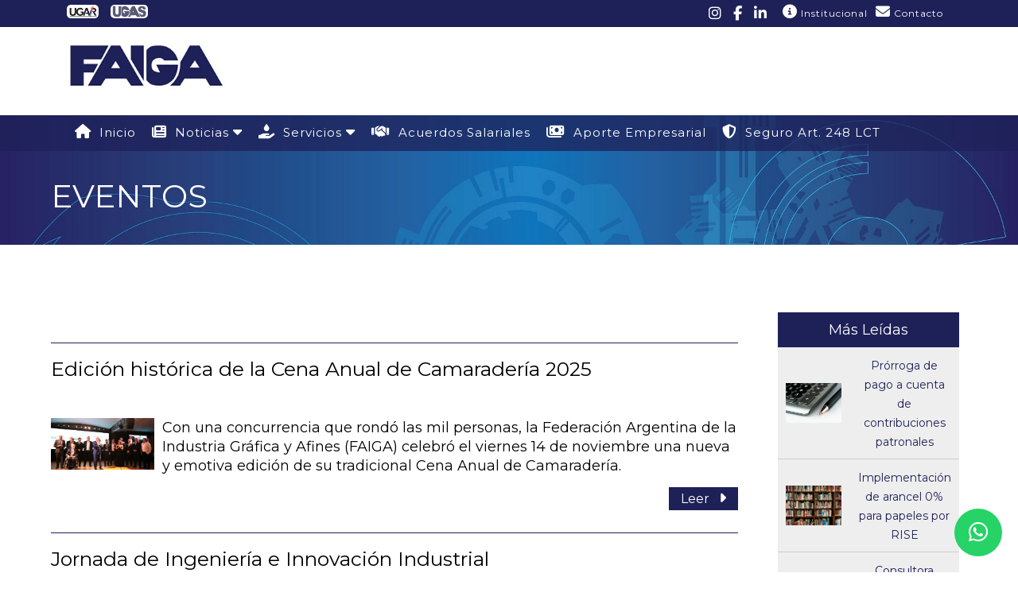

--- FILE ---
content_type: text/html; charset=UTF-8
request_url: https://www.faiga.com/categorias/eventos
body_size: 98865
content:
<!doctype html>
<html lang="en">
    <head>
        <meta charset="utf-8">
        <meta http-equiv="X-UA-Compatible" content="IE=edge">
        <meta name="viewport" content="width=device-width, initial-scale=1">
        <title>Eventos</title>
        <!-- Fonts -->
        <link rel="preconnect" href="https://fonts.googleapis.com">
        <link rel="preconnect" href="https://fonts.gstatic.com" crossorigin>
        <link href="https://fonts.googleapis.com/css2?family=Montserrat:wght@400;700&display=swap" rel="stylesheet">
        <!-- Styles -->
        <link rel="stylesheet" type="text/css" href="//cdn.jsdelivr.net/npm/slick-carousel@1.8.1/slick/slick.css"/>
        <link rel="stylesheet" href="/css/style.css?v=0.0.24">
        <link rel="stylesheet" href="https://unpkg.com/leaflet@1.9.4/dist/leaflet.css" integrity="sha256-p4NxAoJBhIIN+hmNHrzRCf9tD/miZyoHS5obTRR9BMY=" crossorigin="" />
        <!-- Scripts -->
        <script src="https://unpkg.com/leaflet@1.9.4/dist/leaflet.js" integrity="sha256-20nQCchB9co0qIjJZRGuk2/Z9VM+kNiyxNV1lvTlZBo=" crossorigin=""></script>
        <script type="text/javascript" src="//code.jquery.com/jquery-1.11.0.min.js"></script>
        <script type="text/javascript" src="//code.jquery.com/jquery-migrate-1.2.1.min.js"></script>
        <script src='https://ajax.googleapis.com/ajax/libs/jqueryui/1.8.5/jquery-ui.min.js'></script>
    </head>
    <body>
        <header>
            <div id="pre-header">
                <div class="content">
                    <div class="in">
                        <div style="float:left">
                            <a href="/ugar"><img src="/assets/img/ugar.jpg" height="17px" style="border-radius: 5px;" /></a>
                            <a href="/ugas"><img src="/assets/img/ugas.jpg" height="17px" style="border-radius: 5px;" /></a>
                        </div>
                        <a href="https://www.instagram.com/faigaoficial">
                            <i class="fa-brands fa-instagram"></i>
                        </a>
                        <a href="https://www.facebook.com">
                            <i class="fa-brands fa-facebook-f"></i>
                        </a>
                        <a href="https://www.linkedin.com">
                            <i class="fa-brands fa-linkedin-in"></i>
                        </a>
                        <div id="menu-institucional">
                            <ul>
                                <li>
                                    <a href="javascript:void(0);"><i class="fa-solid fa-circle-info"></i> Institucional</a>
                                    <ul>
                                        
                                            <li>
                                                <a href="/quienes-somos">Quienes Somos </a>
                                                
                                            </li>
                                        
                                            <li>
                                                <a href="/relaciones-institucionales">Relaciones Institucionales </a>
                                                
                                            </li>
                                        
                                            <li>
                                                <a href="/galeria-de-presidentes">Galería de Presidentes </a>
                                                
                                            </li>
                                        
                                    </ul>
                                </li>
                                <li>
                                    <a href="/contacto"><i class="fa-solid fa-envelope"></i> Contacto</a>
                                </li>
                            </ul>
                        </div>
                    </div>
                </div>
            </div>
            <div id="header">
                <div class="content">
                    <div class="in">
                        <div class="table" style="width:100%">
                            <div class="table-row">
                                <div class="table-cell" id="logo">
                                    <a href="/">
                                        <img src="/assets/img/logo.jpg" />
                                    </a>
                                </div>
                                <div class="table-cell">
                                    <div id="mobile-menu-bars"><a href="#"><i class="fa-solid fa-bars"></i></a></div>
                                    <div class="header-right">
                                        <div>
                                            
                                                <div class="mySlides2 fade2"> 
                                                    
                                                    
                                                        
                                                            <a href="https://leftech.com.ar/">
                                                        
                                                            
                                                                <div style="height: 120px;width: 260px;float:right">
                                                                <div style="display:table">
                                                                <div style="display:table-row">
                                                                <div style="height: 120px;width: 260px;text-align: center;display:table-cell;vertical-align:middle">
                                                                    <img src="/assets/banners/top/banner-leftech.jpg" alt="Leftech Group" height="auto" width="auto" style="max-width: 260px;" />
                                                                </div>
                                                                </div>
                                                                </div>
                                                                </div>
                                                            
                                                        
                                                            </a>
                                                        
                                                    
                                                </div>
                                            
                                                <div class="mySlides2 fade2"> 
                                                    
                                                    
                                                        
                                                            <a href="http://www.probopp.com.ar/">
                                                        
                                                            
                                                                <div style="height: 120px;width: 260px;float:right">
                                                                <div style="display:table">
                                                                <div style="display:table-row">
                                                                <div style="height: 120px;width: 260px;text-align: center;display:table-cell;vertical-align:middle">
                                                                    <img src="/assets/banners/top/banner-probopp.jpg" alt="Probopp" height="auto" width="auto" style="max-width: 260px;" />
                                                                </div>
                                                                </div>
                                                                </div>
                                                                </div>
                                                            
                                                        
                                                            </a>
                                                        
                                                    
                                                </div>
                                            
                                                <div class="mySlides2 fade2"> 
                                                    
                                                    
                                                        
                                                            <a href="https://palsrl.com.ar/">
                                                        
                                                            
                                                                <div style="height: 120px;width: 260px;float:right">
                                                                <div style="display:table">
                                                                <div style="display:table-row">
                                                                <div style="height: 120px;width: 260px;text-align: center;display:table-cell;vertical-align:middle">
                                                                    <img src="/assets/banners/top/banner-pal-srl.jpg" alt="Pal SRL" height="auto" width="auto" style="max-width: 260px;" />
                                                                </div>
                                                                </div>
                                                                </div>
                                                                </div>
                                                            
                                                        
                                                            </a>
                                                        
                                                    
                                                </div>
                                            
                                                <div class="mySlides2 fade2"> 
                                                    
                                                    
                                                        
                                                            <a href="https://cbcgroup.com.ar/">
                                                        
                                                            
                                                                <div style="height: 120px;width: 260px;float:right">
                                                                <div style="display:table">
                                                                <div style="display:table-row">
                                                                <div style="height: 120px;width: 260px;text-align: center;display:table-cell;vertical-align:middle">
                                                                    <img src="/assets/banners/cbc-group.png" alt="CBC Group" height="auto" width="auto" style="max-width: 260px;" />
                                                                </div>
                                                                </div>
                                                                </div>
                                                                </div>
                                                            
                                                        
                                                            </a>
                                                        
                                                    
                                                </div>
                                            
                                                <div class="mySlides2 fade2"> 
                                                    
                                                    
                                                        
                                                            <a href="https://www.sunchemical.com/regions/latin-america/spanish/">
                                                        
                                                            
                                                                <div style="height: 120px;width: 260px;float:right">
                                                                <div style="display:table">
                                                                <div style="display:table-row">
                                                                <div style="height: 120px;width: 260px;text-align: center;display:table-cell;vertical-align:middle">
                                                                    <img src="/assets/banners/top/banner-sun-chemical.jpg" alt="Sun Chemical" height="auto" width="auto" style="max-width: 260px;" />
                                                                </div>
                                                                </div>
                                                                </div>
                                                                </div>
                                                            
                                                        
                                                            </a>
                                                        
                                                    
                                                </div>
                                            
                                                <div class="mySlides2 fade2"> 
                                                    
                                                    
                                                        
                                                            <a href="https://dimagraf.com/">
                                                        
                                                            
                                                                <div style="height: 120px;width: 260px;float:right">
                                                                <div style="display:table">
                                                                <div style="display:table-row">
                                                                <div style="height: 120px;width: 260px;text-align: center;display:table-cell;vertical-align:middle">
                                                                    <img src="/assets/banners/top/banner-dimagraf-logo.jpg" alt="Dimagraf SAIC" height="auto" width="auto" style="max-width: 260px;" />
                                                                </div>
                                                                </div>
                                                                </div>
                                                                </div>
                                                            
                                                        
                                                            </a>
                                                        
                                                    
                                                </div>
                                            
                                                <div class="mySlides2 fade2"> 
                                                    
                                                    
                                                        
                                                            <a href="https://trascopier.com.ar/">
                                                        
                                                            
                                                                <div style="height: 120px;width: 260px;float:right">
                                                                <div style="display:table">
                                                                <div style="display:table-row">
                                                                <div style="height: 120px;width: 260px;text-align: center;display:table-cell;vertical-align:middle">
                                                                    <img src="/assets/banners/top/banner-trascopier.jpg" alt="Trascopier SRL" height="auto" width="auto" style="max-width: 260px;" />
                                                                </div>
                                                                </div>
                                                                </div>
                                                                </div>
                                                            
                                                        
                                                            </a>
                                                        
                                                    
                                                </div>
                                            
                                                <div class="mySlides2 fade2"> 
                                                    
                                                    
                                                        
                                                            <a href="http://www.celulosaargentina.com.ar/_CelulosaArgentina/">
                                                        
                                                            
                                                                <div style="height: 120px;width: 260px;float:right">
                                                                <div style="display:table">
                                                                <div style="display:table-row">
                                                                <div style="height: 120px;width: 260px;text-align: center;display:table-cell;vertical-align:middle">
                                                                    <img src="/assets/banners/top/banner-isologo-celulosa-argentina-referencia.jpg" alt="Celulosa Argentina" height="auto" width="auto" style="max-width: 260px;" />
                                                                </div>
                                                                </div>
                                                                </div>
                                                                </div>
                                                            
                                                        
                                                            </a>
                                                        
                                                    
                                                </div>
                                            
                                                <div class="mySlides2 fade2"> 
                                                    
                                                    
                                                        
                                                            
                                                                <div style="height: 120px;width: 260px;float:right">
                                                                <div style="display:table">
                                                                <div style="display:table-row">
                                                                <div style="height: 120px;width: 260px;text-align: center;display:table-cell;vertical-align:middle">
                                                                    <img src="/assets/img/ads/3.jpg" alt="ARclad" height="auto" width="auto" style="max-width: 260px;" />
                                                                </div>
                                                                </div>
                                                                </div>
                                                                </div>
                                                            
                                                        
                                                    
                                                </div>
                                            
                                                <div class="mySlides2 fade2"> 
                                                    
                                                    
                                                        
                                                            <a href="https://www.xerox.com/es-ar">
                                                        
                                                            
                                                                <div style="height: 120px;width: 260px;float:right">
                                                                <div style="display:table">
                                                                <div style="display:table-row">
                                                                <div style="height: 120px;width: 260px;text-align: center;display:table-cell;vertical-align:middle">
                                                                    <img src="/assets/banners/top/banner-xerox.jpg" alt="Xerox Argentina SA" height="auto" width="auto" style="max-width: 260px;" />
                                                                </div>
                                                                </div>
                                                                </div>
                                                                </div>
                                                            
                                                        
                                                            </a>
                                                        
                                                    
                                                </div>
                                            
                                                <div class="mySlides2 fade2"> 
                                                    
                                                    
                                                        
                                                            <a href="https://gruponativa.com.ar/">
                                                        
                                                            
                                                                <div style="height: 120px;width: 260px;float:right">
                                                                <div style="display:table">
                                                                <div style="display:table-row">
                                                                <div style="height: 120px;width: 260px;text-align: center;display:table-cell;vertical-align:middle">
                                                                    <img src="/assets/banners/top/banner-nativa-group-banner-faiga.jpg" alt="Nativa Group" height="auto" width="auto" style="max-width: 260px;" />
                                                                </div>
                                                                </div>
                                                                </div>
                                                                </div>
                                                            
                                                        
                                                            </a>
                                                        
                                                    
                                                </div>
                                            
                                                <div class="mySlides2 fade2"> 
                                                    
                                                    
                                                        
                                                            <a href="https://www.electrograficasrl.com.ar/">
                                                        
                                                            
                                                                <div style="height: 120px;width: 260px;float:right">
                                                                <div style="display:table">
                                                                <div style="display:table-row">
                                                                <div style="height: 120px;width: 260px;text-align: center;display:table-cell;vertical-align:middle">
                                                                    <img src="/assets/banners/top/banner-electrografica-logo.jpg" alt="Electrográfica SRL" height="auto" width="auto" style="max-width: 260px;" />
                                                                </div>
                                                                </div>
                                                                </div>
                                                                </div>
                                                            
                                                        
                                                            </a>
                                                        
                                                    
                                                </div>
                                            
                                                <div class="mySlides2 fade2"> 
                                                    
                                                    
                                                        
                                                            <a href="https://www.adhesivematerials.upm.com/">
                                                        
                                                            
                                                                <div style="height: 120px;width: 260px;float:right">
                                                                <div style="display:table">
                                                                <div style="display:table-row">
                                                                <div style="height: 120px;width: 260px;text-align: center;display:table-cell;vertical-align:middle">
                                                                    <img src="/assets/banners/top/upm_company-logo_web-ready.jpg" alt="UPM" height="auto" width="auto" style="max-width: 260px;" />
                                                                </div>
                                                                </div>
                                                                </div>
                                                                </div>
                                                            
                                                        
                                                            </a>
                                                        
                                                    
                                                </div>
                                            
                                                <div class="mySlides2 fade2"> 
                                                    
                                                    
                                                        
                                                            <a href="www.isdsa.com.ar">
                                                        
                                                            
                                                                <div style="height: 120px;width: 260px;float:right">
                                                                <div style="display:table">
                                                                <div style="display:table-row">
                                                                <div style="height: 120px;width: 260px;text-align: center;display:table-cell;vertical-align:middle">
                                                                    <img src="/assets/banners/top/logo-isd-moras-faiga.jpg" alt="ISD Moras" height="auto" width="auto" style="max-width: 260px;" />
                                                                </div>
                                                                </div>
                                                                </div>
                                                                </div>
                                                            
                                                        
                                                            </a>
                                                        
                                                    
                                                </div>
                                            
                                                <div class="mySlides2 fade2"> 
                                                    
                                                    
                                                        
                                                            
                                                                <div style="height: 120px;width: 260px;float:right">
                                                                <div style="display:table">
                                                                <div style="display:table-row">
                                                                <div style="height: 120px;width: 260px;text-align: center;display:table-cell;vertical-align:middle">
                                                                    <img src="/assets/img/ads/4.jpg" alt="Distribuidora Argentina S.A." height="auto" width="auto" style="max-width: 260px;" />
                                                                </div>
                                                                </div>
                                                                </div>
                                                                </div>
                                                            
                                                        
                                                    
                                                </div>
                                            
                                                <div class="mySlides2 fade2"> 
                                                    
                                                    
                                                        
                                                            <a href="https://www.hutton.com.ar/">
                                                        
                                                            
                                                                <div style="height: 120px;width: 260px;float:right">
                                                                <div style="display:table">
                                                                <div style="display:table-row">
                                                                <div style="height: 120px;width: 260px;text-align: center;display:table-cell;vertical-align:middle">
                                                                    <img src="/assets/banners/top/banner-casa-hutton.jpg" alt="Casa Hutton" height="auto" width="auto" style="max-width: 260px;" />
                                                                </div>
                                                                </div>
                                                                </div>
                                                                </div>
                                                            
                                                        
                                                            </a>
                                                        
                                                    
                                                </div>
                                            
                                                <div class="mySlides2 fade2"> 
                                                    
                                                    
                                                        
                                                            
                                                                <div style="height: 120px;width: 260px;float:right">
                                                                <div style="display:table">
                                                                <div style="display:table-row">
                                                                <div style="height: 120px;width: 260px;text-align: center;display:table-cell;vertical-align:middle">
                                                                    <img src="/assets/img/ads/5.jpg" alt="Renz" height="auto" width="auto" style="max-width: 260px;" />
                                                                </div>
                                                                </div>
                                                                </div>
                                                                </div>
                                                            
                                                        
                                                    
                                                </div>
                                            
                                                <div class="mySlides2 fade2"> 
                                                    
                                                    
                                                        
                                                            <a href="https://www.tink.com.ar/">
                                                        
                                                            
                                                                <div style="height: 120px;width: 260px;float:right">
                                                                <div style="display:table">
                                                                <div style="display:table-row">
                                                                <div style="height: 120px;width: 260px;text-align: center;display:table-cell;vertical-align:middle">
                                                                    <img src="/assets/banners/top/banner-tink.jpg" alt="Tink SRL" height="auto" width="auto" style="max-width: 260px;" />
                                                                </div>
                                                                </div>
                                                                </div>
                                                                </div>
                                                            
                                                        
                                                            </a>
                                                        
                                                    
                                                </div>
                                            
                                                <div class="mySlides2 fade2"> 
                                                    
                                                    
                                                        
                                                            <a href="https://eco3.com/">
                                                        
                                                            
                                                                <div style="height: 120px;width: 260px;float:right">
                                                                <div style="display:table">
                                                                <div style="display:table-row">
                                                                <div style="height: 120px;width: 260px;text-align: center;display:table-cell;vertical-align:middle">
                                                                    <img src="/assets/banners/eco3-logo-black-on-white.jpg" alt="ECO3" height="auto" width="auto" style="max-width: 260px;" />
                                                                </div>
                                                                </div>
                                                                </div>
                                                                </div>
                                                            
                                                        
                                                            </a>
                                                        
                                                    
                                                </div>
                                            
                                                <div class="mySlides2 fade2"> 
                                                    
                                                    
                                                        
                                                            <a href="https://www.tesa.com/es-ar/">
                                                        
                                                            
                                                                <div style="height: 120px;width: 260px;float:right">
                                                                <div style="display:table">
                                                                <div style="display:table-row">
                                                                <div style="height: 120px;width: 260px;text-align: center;display:table-cell;vertical-align:middle">
                                                                    <img src="/assets/banners/top/banner-tesa.jpg" alt="Tesa Tape Argentina SRL" height="auto" width="auto" style="max-width: 260px;" />
                                                                </div>
                                                                </div>
                                                                </div>
                                                                </div>
                                                            
                                                        
                                                            </a>
                                                        
                                                    
                                                </div>
                                            
                                                <div class="mySlides2 fade2"> 
                                                    
                                                    
                                                        
                                                            
                                                                <div style="height: 120px;width: 260px;float:right">
                                                                <div style="display:table">
                                                                <div style="display:table-row">
                                                                <div style="height: 120px;width: 260px;text-align: center;display:table-cell;vertical-align:middle">
                                                                    <img src="/assets/img/ads/6.png" alt="Hagraf" height="auto" width="auto" style="max-width: 260px;" />
                                                                </div>
                                                                </div>
                                                                </div>
                                                                </div>
                                                            
                                                        
                                                    
                                                </div>
                                            
                                                <div class="mySlides2 fade2"> 
                                                    
                                                    
                                                        
                                                            <a href="http://www.stenfar.com.ar/">
                                                        
                                                            
                                                                <div style="height: 120px;width: 260px;float:right">
                                                                <div style="display:table">
                                                                <div style="display:table-row">
                                                                <div style="height: 120px;width: 260px;text-align: center;display:table-cell;vertical-align:middle">
                                                                    <img src="/assets/banners/top/banner-stenfar.jpg" alt="Stenfar" height="auto" width="auto" style="max-width: 260px;" />
                                                                </div>
                                                                </div>
                                                                </div>
                                                                </div>
                                                            
                                                        
                                                            </a>
                                                        
                                                    
                                                </div>
                                            
                                                <div class="mySlides2 fade2"> 
                                                    
                                                    
                                                        
                                                            <a href="https://www.vitopelargentina.com/">
                                                        
                                                            
                                                                <div style="height: 120px;width: 260px;float:right">
                                                                <div style="display:table">
                                                                <div style="display:table-row">
                                                                <div style="height: 120px;width: 260px;text-align: center;display:table-cell;vertical-align:middle">
                                                                    <img src="/assets/banners/top/logo-vitopel-arg..jpg" alt="VITOPEL ARGENTINA" height="auto" width="auto" style="max-width: 260px;" />
                                                                </div>
                                                                </div>
                                                                </div>
                                                                </div>
                                                            
                                                        
                                                            </a>
                                                        
                                                    
                                                </div>
                                            
                                                <div class="mySlides2 fade2"> 
                                                    
                                                    
                                                        
                                                            <a href="https://simondi.com.ar/">
                                                        
                                                            
                                                                <div style="height: 120px;width: 260px;float:right">
                                                                <div style="display:table">
                                                                <div style="display:table-row">
                                                                <div style="height: 120px;width: 260px;text-align: center;display:table-cell;vertical-align:middle">
                                                                    <img src="/assets/banners/top/banner-simondi.jpg" alt="Simondi Comercio Exterior" height="auto" width="auto" style="max-width: 260px;" />
                                                                </div>
                                                                </div>
                                                                </div>
                                                                </div>
                                                            
                                                        
                                                            </a>
                                                        
                                                    
                                                </div>
                                            
                                                <div class="mySlides2 fade2"> 
                                                    
                                                    
                                                        
                                                            <a href="https://www.pereztrading.com/es/">
                                                        
                                                            
                                                                <div style="height: 120px;width: 260px;float:right">
                                                                <div style="display:table">
                                                                <div style="display:table-row">
                                                                <div style="height: 120px;width: 260px;text-align: center;display:table-cell;vertical-align:middle">
                                                                    <img src="/assets/banners/top/perez-logo.avif" alt="Perez Trading" height="auto" width="auto" style="max-width: 260px;" />
                                                                </div>
                                                                </div>
                                                                </div>
                                                                </div>
                                                            
                                                        
                                                            </a>
                                                        
                                                    
                                                </div>
                                            
                                                <div class="mySlides2 fade2"> 
                                                    
                                                    
                                                        
                                                            
                                                                <div style="height: 120px;width: 260px;float:right">
                                                                <div style="display:table">
                                                                <div style="display:table-row">
                                                                <div style="height: 120px;width: 260px;text-align: center;display:table-cell;vertical-align:middle">
                                                                    <img src="/assets/img/ads/2.jpg" alt="Cilingom" height="auto" width="auto" style="max-width: 260px;" />
                                                                </div>
                                                                </div>
                                                                </div>
                                                                </div>
                                                            
                                                        
                                                    
                                                </div>
                                            
                                                <div class="mySlides2 fade2"> 
                                                    
                                                    
                                                        
                                                            <a href="Siegwerk.com">
                                                        
                                                            
                                                                <div style="height: 120px;width: 260px;float:right">
                                                                <div style="display:table">
                                                                <div style="display:table-row">
                                                                <div style="height: 120px;width: 260px;text-align: center;display:table-cell;vertical-align:middle">
                                                                    <img src="/assets/banners/top/banner-siegwerk.jpg" alt="Siegwerk Argentina SRL" height="auto" width="auto" style="max-width: 260px;" />
                                                                </div>
                                                                </div>
                                                                </div>
                                                                </div>
                                                            
                                                        
                                                            </a>
                                                        
                                                    
                                                </div>
                                            
                                        </div>
                                    </div>
                                </div>
                            </div>
                        </div>
                    </div>
                </div>
            </div>
        </header>
        <div id="mobile-menu">
            <div id="mobile-menu-close">
                <a href="#"><i class="fa-solid fa-xmark"></i></a>
            </div>
            <ul>
                <li><a href="/">Inicio</a></li>
                <li>
                    <a href="#">Institucional <i class="fa-solid fa-caret-down"></i></a>
                    <ul>
                        
                            <li>
                                <a href="/quienes-somos">Quienes Somos </a>
                                
                            </li>
                        
                            <li>
                                <a href="/relaciones-institucionales">Relaciones Institucionales </a>
                                
                            </li>
                        
                            <li>
                                <a href="/galeria-de-presidentes">Galería de Presidentes </a>
                                
                            </li>
                        
                    </ul>
                </li>
                
                    <li>
                        <a href="javascript:void(0)">Noticias <i class="fa-solid fa-caret-down"></i></a>
                        
                            <ul>
                    <li>
                        <a href="/categorias/novedades">Novedades </a>
                        
                    </li>
                
                    <li>
                        <a href="/newsletter">Newsletter </a>
                        
                    </li>
                
                    <li>
                        <a href="javascript:void(0)">Legislación <i class="fa-solid fa-caret-down"></i></a>
                        
                            <ul>
                    <li>
                        <a href="/categorias/legislacion-impositiva">Impositiva </a>
                        
                    </li>
                
                    <li>
                        <a href="/categorias/legislacion-laboral">Laboral </a>
                        
                    </li>
                
                    <li>
                        <a href="/categorias/legislacion-comercio-exterior">Comercio Exterior </a>
                        
                    </li>
                
                    <li>
                        <a href="/categorias/legislacion-medio-ambiente-y-gestion-de-recursos">Medio Ambiente y Gestión de Recursos </a>
                        
                    </li>
                
                    <li>
                        <a href="/categorias/legislacion-riesgos-de-trabajo">Riesgos de Trabajo </a>
                        
                    </li>
                </ul>
                        
                    </li>
                
                    <li>
                        <a href="/categorias/capacitaciones">Capacitaciones </a>
                        
                    </li>
                
                    <li>
                        <a href="/categorias/eventos">Eventos </a>
                        
                    </li>
                
                    <li>
                        <a href="/categorias/columnas">Columnas </a>
                        
                    </li>
                </ul>
                        
                    </li>
                
                    <li>
                        <a href="javascript:void(0)">Servicios <i class="fa-solid fa-caret-down"></i></a>
                        
                            <ul>
                    <li>
                        <a href="/servicios/servicios/asesorias">Asesorías </a>
                        
                    </li>
                
                    <li>
                        <a href="/servicios/servicios/comercio-exterior">Comercio Exterior </a>
                        
                    </li>
                
                    <li>
                        <a href="/categorias/licitaciones">Licitaciones </a>
                        
                    </li>
                
                    <li>
                        <a href="/categorias/clasificados">Clasificados </a>
                        
                    </li>
                
                    <li>
                        <a href="/categorias/argentina-grafica-cromatica">Argentina Gráfica Cromática </a>
                        
                    </li>
                </ul>
                        
                    </li>
                
                    <li>
                        <a href="/categorias/acuerdos-salariales">Acuerdos Salariales </a>
                        
                    </li>
                
                    <li>
                        <a href="/aporte-empresarial">Aporte Empresarial </a>
                        
                    </li>
                
                    <li>
                        <a href="/seguro-art-248-lct">Seguro Art. 248 LCT </a>
                        
                    </li>
                
            </ul>
        </div>
        <nav id="menu">
            <div class="content">
                <div class="in">
                    <ul>
                        <li><a href="/"><i class="fa-solid fa-house"></i>&nbsp;&nbsp;Inicio</a></li>
                        
                            <li>
                                <a href="javascript:void(0)"><i class="fa-solid fa-newspaper"></i>&nbsp;&nbsp;Noticias <i class="fa-solid fa-caret-down"></i></a>
                                
                                    <ul>
                            <li>
                                <a href="/categorias/novedades">Novedades </a>
                                
                            </li>
                        
                            <li>
                                <a href="/newsletter">Newsletter </a>
                                
                            </li>
                        
                            <li>
                                <a href="javascript:void(0)">Legislación <i class="fa-solid fa-caret-down"></i></a>
                                
                                    <ul>
                            <li>
                                <a href="/categorias/legislacion-impositiva">Impositiva </a>
                                
                            </li>
                        
                            <li>
                                <a href="/categorias/legislacion-laboral">Laboral </a>
                                
                            </li>
                        
                            <li>
                                <a href="/categorias/legislacion-comercio-exterior">Comercio Exterior </a>
                                
                            </li>
                        
                            <li>
                                <a href="/categorias/legislacion-medio-ambiente-y-gestion-de-recursos">Medio Ambiente y Gestión de Recursos </a>
                                
                            </li>
                        
                            <li>
                                <a href="/categorias/legislacion-riesgos-de-trabajo">Riesgos de Trabajo </a>
                                
                            </li>
                        </ul>
                                
                            </li>
                        
                            <li>
                                <a href="/categorias/capacitaciones">Capacitaciones </a>
                                
                            </li>
                        
                            <li>
                                <a href="/categorias/eventos">Eventos </a>
                                
                            </li>
                        
                            <li>
                                <a href="/categorias/columnas">Columnas </a>
                                
                            </li>
                        </ul>
                                
                            </li>
                        
                            <li>
                                <a href="javascript:void(0)"><i class="fa-solid fa-hand-holding-droplet"></i>&nbsp;&nbsp;Servicios <i class="fa-solid fa-caret-down"></i></a>
                                
                                    <ul>
                            <li>
                                <a href="/servicios/servicios/asesorias">Asesorías </a>
                                
                            </li>
                        
                            <li>
                                <a href="/servicios/servicios/comercio-exterior">Comercio Exterior </a>
                                
                            </li>
                        
                            <li>
                                <a href="/categorias/licitaciones">Licitaciones </a>
                                
                            </li>
                        
                            <li>
                                <a href="/categorias/clasificados">Clasificados </a>
                                
                            </li>
                        
                            <li>
                                <a href="/categorias/argentina-grafica-cromatica">Argentina Gráfica Cromática </a>
                                
                            </li>
                        </ul>
                                
                            </li>
                        
                            <li>
                                <a href="/categorias/acuerdos-salariales"><i class="fa-solid fa-handshake"></i>&nbsp;&nbsp;Acuerdos Salariales </a>
                                
                            </li>
                        
                            <li>
                                <a href="/aporte-empresarial"><i class="fa-solid fa-money-bills"></i>&nbsp;&nbsp;Aporte Empresarial </a>
                                
                            </li>
                        
                            <li>
                                <a href="/seguro-art-248-lct"><i class="fa-solid fa-shield-halved"></i>&nbsp;&nbsp;Seguro Art. 248 LCT </a>
                                
                            </li>
                        
                    </ul>
                </div>
            </div>
        </nav>
        <div style="clear:both;margin-bottom:5px;"></div>
        <div>
            <div class="header-background-tittle">
    <div class="content">
    <div class="header-global">
        <div class="header-left">
            <h1 class="title-header">Eventos</h1>
        </div>
    </div>
    </div>
</div>
<section class="article">
    <div class="content table">
        
        <div class="in table-row">
            <div class="table-cell" style="width: 75%">
                <br><br>
                
                    
                
                
                    
                    
                    <div>
                        <h3 class="h3">Edición histórica de la Cena Anual de Camaradería 2025</h3>
                        <div class="intro category">
                            <div class="img">
                                
                                    
                                        <img src="/assets/mediafaiga/cena-2025/brindis.jpg" alt="" />
                                    
                                
                            </div> Con una concurrencia que rondó las mil personas, la Federación Argentina de la Industria Gráfica y Afines (FAIGA) celebró el viernes 14 de noviembre una nueva y emotiva edición de su tradicional Cena Anual de Camaradería.
                            <div style="clear:both"></div>
                            <div class="more">
                                <a class="slider-button" href="/faiga-cena2025-cronica">Leer&nbsp;&nbsp;&nbsp;<i class="fa-solid fa-caret-right"></i></a>
                            </div>
                        </div>
                    </div>
                    <div style="clear:both"></div>
                    
                    <div>
                        <h3 class="h3">Jornada de Ingeniería e Innovación Industrial</h3>
                        <div class="intro category">
                            <div class="img">
                                
                                    
                                        <img src="/assets/mediafaiga/2025-11-07-jornadainguba/1.jpg" alt="" />
                                    
                                
                            </div> El pasado viernes 7 de noviembre se realizó la Jornada de Ingeniería e Innovación Industrial, organizada por la Facultad de Ingeniería de la UBA, contando con la participación del Presidente de FAIGA, Juan Carlos Sacco, en el panel de Innovación Productiva Nacional.
                            <div style="clear:both"></div>
                            <div class="more">
                                <a class="slider-button" href="/jornada-de-ingenieria-e-innovacion-industrial">Leer&nbsp;&nbsp;&nbsp;<i class="fa-solid fa-caret-right"></i></a>
                            </div>
                        </div>
                    </div>
                    <div style="clear:both"></div>
                    
                    <div>
                        <h3 class="h3">Presencia de FAIGA en el 15° Foro de Abeceb</h3>
                        <div class="intro category">
                            <div class="img">
                                
                                    
                                        <img src="/assets/mediafaiga/2025-11-04-15foroabeceb/san_1788.jpg" alt="" />
                                    
                                
                            </div> La consultora ABECEB realizó su 15° Foro el pasado 4 de noviembre en el Faena Art Center de Buenos Aires. El Presidente y el Secretario de FAIGA, Juan Carlos Sacco y Alejo Rastellino, respectivamente, formaron parte del evento.
                            <div style="clear:both"></div>
                            <div class="more">
                                <a class="slider-button" href="/presencia-de-faiga-en-el-15-foro-de-abeceb">Leer&nbsp;&nbsp;&nbsp;<i class="fa-solid fa-caret-right"></i></a>
                            </div>
                        </div>
                    </div>
                    <div style="clear:both"></div>
                    
                    <div>
                        <h3 class="h3">Jornada Multidisciplinaria de FAIGA</h3>
                        <div class="intro category">
                            <div class="img">
                                
                                    
                                        <img src="/assets/mediafaiga/2025-09-17-jornada-multidisciplinaria/dsc_0071.JPG" alt="" />
                                    
                                
                            </div> FAIGA realizó un evento abierto para sus asociados con la participación de profesionales en materia económica, financiera y de Inteligencia Artificial.
                            <div style="clear:both"></div>
                            <div class="more">
                                <a class="slider-button" href="/jornada-multidisciplinaria-de-faiga">Leer&nbsp;&nbsp;&nbsp;<i class="fa-solid fa-caret-right"></i></a>
                            </div>
                        </div>
                    </div>
                    <div style="clear:both"></div>
                    
                    <div>
                        <h3 class="h3">CENA ANUAL DE CAMARADERÍA 2025</h3>
                        <div class="intro category">
                            <div class="img">
                                
                                    
                                        <img src="/assets/mediafaiga/cena-2025/aviso-logos-2025.jpg" alt="" />
                                    
                                
                            </div> La Industria Gráfica se vuelve a reunir en su evento anual el próximo viernes 14 de noviembre en Parque Norte.
                            <div style="clear:both"></div>
                            <div class="more">
                                <a class="slider-button" href="/cena-anual-de-camaraderia-2024">Leer&nbsp;&nbsp;&nbsp;<i class="fa-solid fa-caret-right"></i></a>
                            </div>
                        </div>
                    </div>
                    <div style="clear:both"></div>
                    
                    <div style="clear:both"></div>
                    <div style="margin:50px 0;text-align: right;">
                    
                        (24 publicaciones en total)<br>
                        <a href=""><i class="fa-solid fa-backward"></i></a>
                
                        1 de 5 páginas
                
                        <a href="https://www.faiga.com/categorias/eventos?page=2"><i class="fa-solid fa-forward"></i></a>
                    
                    </div>
                
            </div>
            <div class="table-cell sidebar">
    <div id="insumos" class="item">
        <div class="titulo">Más Leídas</div>
        <div>
            <table>
                
                    <tr>
                        <td>
                            <div class="side-img">
                                <a href="/prorroga-de-pago-a-cuenta-de-contribuciones-patronales">
                                    
                                        
                                            <img src="/assets/stockpics/stock5.jpg" alt="" />
                                        
                                    
                                </a>
                            </div>
                        </td>
                        <td>
                            <div><a href="/prorroga-de-pago-a-cuenta-de-contribuciones-patronales">Prórroga de pago a cuenta de contribuciones patronales</a></div>
                        </td>
                    </tr>
                
                    <tr>
                        <td>
                            <div class="side-img">
                                <a href="/implementacion-de-arancel-0-para-papeles-por-rise">
                                    
                                        
                                            <img src="/assets/stockpics/stock-book1.jpg" alt="" />
                                        
                                    
                                </a>
                            </div>
                        </td>
                        <td>
                            <div><a href="/implementacion-de-arancel-0-para-papeles-por-rise">Implementación de arancel 0% para papeles por RISE</a></div>
                        </td>
                    </tr>
                
                    <tr>
                        <td>
                            <div class="side-img">
                                <a href="/consultora-criteria-14-01-26">
                                    
                                        
                                            <img src="/assets/stockpics/stock2-1703699193.jpg" alt="" />
                                        
                                    
                                </a>
                            </div>
                        </td>
                        <td>
                            <div><a href="/consultora-criteria-14-01-26">Consultora CRITERIA - Informe de Comité de Inversiones 14-Ene-26</a></div>
                        </td>
                    </tr>
                
                    <tr>
                        <td>
                            <div class="side-img">
                                <a href="/diciembre-2025-no-459">
                                    
                                        
                                            <img src="/assets/mediafaiga/agc/tapa-agc-459-web.jpg" alt="" />
                                        
                                    
                                </a>
                            </div>
                        </td>
                        <td>
                            <div><a href="/diciembre-2025-no-459">Diciembre 2025 - Nº 459</a></div>
                        </td>
                    </tr>
                
                    <tr>
                        <td>
                            <div class="side-img">
                                <a href="/consultora-criteria-23-12-25">
                                    
                                        
                                            <img src="/assets/stockpics/stock2-1703699193.jpg" alt="" />
                                        
                                    
                                </a>
                            </div>
                        </td>
                        <td>
                            <div><a href="/consultora-criteria-23-12-25">Consultora CRITERIA - Informe de Comité de Inversiones 23-Dic-25</a></div>
                        </td>
                    </tr>
                
            </table>
        </div>
    </div>
    <div class="module">
        <h2>Categorías</h2>
        <div class="enlaces">
            
                <a href="/categorias/legislacion-medio-ambiente-y-gestion-de-recursos" style="text-transform: capitalize;">Medio Ambiente y Gestión de Recursos</a>
            
                <a href="/categorias/novedades" style="text-transform: capitalize;">Novedades</a>
            
                <a href="/categorias/legislacion-comercio-exterior" style="text-transform: capitalize;">Legislación Comercio Exterior</a>
            
                <a href="/categorias/licitaciones" style="text-transform: capitalize;">Licitaciones</a>
            
        </div>
    </div>
    <div class="module">
        <h2>Buscar por fecha</h2>
        <div class="enlaces">
            <form action="/date">
                <select name="m">
                    <option value="01" selected>Enero</option>
                    <option value="02" >Febrero</option>
                    <option value="03" >Marzo</option>
                    <option value="04" >Abril</option>
                    <option value="05" >Mayo</option>
                    <option value="06" >Junio</option>
                    <option value="07" >Julio</option>
                    <option value="08" >Agosto</option>
                    <option value="09" >Septiembre</option>
                    <option value="10" >Octubre</option>
                    <option value="11" >Noviembre</option>
                    <option value="12" >Diciembre</option>
                </select>
                <select name="y">
                    <option value="2026">2026</option><option value="2025">2025</option><option value="2024">2024</option><option value="2023">2023</option><option value="2022">2022</option><option value="2021">2021</option><option value="2020">2020</option><option value="2019">2019</option><option value="2018">2018</option><option value="2017">2017</option>
                </select>
                <input type="submit" value="Ver">
            </form>
        </div>
    </div>
</div>
        </div>
    </div>
</section>
<section class="noticias" class="margin">
    <div class="content table">
        <h2>Más Noticias</h2>
        <div class="in table-row">
            
                <div class="noticia">
                    <a href="/prorroga-de-pago-a-cuenta-de-contribuciones-patronales">
                        
                            
                                <img src="/assets/stockpics/stock5.jpg" alt="" />
                            
                        
                        Prórroga de pago a cuenta de contribuciones patronales</a>
                </div>
            
                <div class="noticia">
                    <a href="/implementacion-de-arancel-0-para-papeles-por-rise">
                        
                            
                                <img src="/assets/stockpics/stock-book1.jpg" alt="" />
                            
                        
                        Implementación de arancel 0% para papeles por RISE</a>
                </div>
            
                <div class="noticia">
                    <a href="/consultora-criteria-14-01-26">
                        
                            
                                <img src="/assets/stockpics/stock2-1703699193.jpg" alt="" />
                            
                        
                        Consultora CRITERIA - Informe de Comité de Inversiones 14-Ene-26</a>
                </div>
            
        </div>
    </div>
</section>
<br><br>
<hr/>
        </div>
        <section id="empresas" class="margin">
            <div class="content">
                <div class="in">
                    <div class="empresas">
                        
                            
                            
                                <div>
                                
                                    <a href="https://palsrl.com.ar/">
                                
                                
                                    
                                            <img src="/assets/banners/top/banner-pal-srl.jpg" class="bw" style="width:120px" alt="Pal SRL" />
                                    
                                
                                
                                    </a>
                                
                                </div>
                            
                        
                            
                            
                                <div>
                                
                                    <a href="http://www.stenfar.com.ar/">
                                
                                
                                    
                                            <img src="/assets/banners/top/banner-stenfar.jpg" class="bw" style="width:120px" alt="Stenfar" />
                                    
                                
                                
                                    </a>
                                
                                </div>
                            
                        
                            
                            
                                <div>
                                
                                    <a href="https://dimagraf.com/">
                                
                                
                                    
                                            <img src="/assets/banners/top/banner-dimagraf-logo.jpg" class="bw" style="width:120px" alt="Dimagraf SAIC" />
                                    
                                
                                
                                    </a>
                                
                                </div>
                            
                        
                            
                            
                                <div>
                                
                                    <a href="http://www.probopp.com.ar/">
                                
                                
                                    
                                            <img src="/assets/banners/top/banner-probopp.jpg" class="bw" style="width:120px" alt="Probopp" />
                                    
                                
                                
                                    </a>
                                
                                </div>
                            
                        
                            
                            
                                <div>
                                
                                    <a href="https://www.xerox.com/es-ar">
                                
                                
                                    
                                            <img src="/assets/banners/top/banner-xerox.jpg" class="bw" style="width:120px" alt="Xerox Argentina SA" />
                                    
                                
                                
                                    </a>
                                
                                </div>
                            
                        
                            
                            
                                <div>
                                
                                
                                    
                                            <img src="/assets/img/ads/2.jpg" class="bw" style="width:120px" alt="Cilingom" />
                                    
                                
                                
                                </div>
                            
                        
                            
                            
                                <div>
                                
                                    <a href="https://trascopier.com.ar/">
                                
                                
                                    
                                            <img src="/assets/banners/top/banner-trascopier.jpg" class="bw" style="width:120px" alt="Trascopier SRL" />
                                    
                                
                                
                                    </a>
                                
                                </div>
                            
                        
                            
                            
                                <div>
                                
                                    <a href="https://www.tink.com.ar/">
                                
                                
                                    
                                            <img src="/assets/banners/top/banner-tink.jpg" class="bw" style="width:120px" alt="Tink SRL" />
                                    
                                
                                
                                    </a>
                                
                                </div>
                            
                        
                            
                            
                                <div>
                                
                                    <a href="https://www.hutton.com.ar/">
                                
                                
                                    
                                            <img src="/assets/banners/top/banner-casa-hutton.jpg" class="bw" style="width:120px" alt="Casa Hutton" />
                                    
                                
                                
                                    </a>
                                
                                </div>
                            
                        
                            
                            
                                <div>
                                
                                    <a href="Siegwerk.com">
                                
                                
                                    
                                            <img src="/assets/banners/top/banner-siegwerk.jpg" class="bw" style="width:120px" alt="Siegwerk Argentina SRL" />
                                    
                                
                                
                                    </a>
                                
                                </div>
                            
                        
                            
                            
                                <div>
                                
                                    <a href="https://www.electrograficasrl.com.ar/">
                                
                                
                                    
                                            <img src="/assets/banners/top/banner-electrografica-logo.jpg" class="bw" style="width:120px" alt="Electrográfica SRL" />
                                    
                                
                                
                                    </a>
                                
                                </div>
                            
                        
                            
                            
                                <div>
                                
                                    <a href="https://www.tesa.com/es-ar/">
                                
                                
                                    
                                            <img src="/assets/banners/top/banner-tesa.jpg" class="bw" style="width:120px" alt="Tesa Tape Argentina SRL" />
                                    
                                
                                
                                    </a>
                                
                                </div>
                            
                        
                            
                            
                                <div>
                                
                                    <a href="https://simondi.com.ar/">
                                
                                
                                    
                                            <img src="/assets/banners/top/banner-simondi.jpg" class="bw" style="width:120px" alt="Simondi Comercio Exterior" />
                                    
                                
                                
                                    </a>
                                
                                </div>
                            
                        
                            
                            
                                <div>
                                
                                
                                    
                                            <img src="/assets/img/ads/5.jpg" class="bw" style="width:120px" alt="Renz" />
                                    
                                
                                
                                </div>
                            
                        
                            
                            
                                <div>
                                
                                    <a href="https://leftech.com.ar/">
                                
                                
                                    
                                            <img src="/assets/banners/top/banner-leftech.jpg" class="bw" style="width:120px" alt="Leftech Group" />
                                    
                                
                                
                                    </a>
                                
                                </div>
                            
                        
                            
                            
                                <div>
                                
                                    <a href="http://www.celulosaargentina.com.ar/_CelulosaArgentina/">
                                
                                
                                    
                                            <img src="/assets/banners/top/banner-isologo-celulosa-argentina-referencia.jpg" class="bw" style="width:120px" alt="Celulosa Argentina" />
                                    
                                
                                
                                    </a>
                                
                                </div>
                            
                        
                            
                            
                                <div>
                                
                                
                                    
                                            <img src="/assets/img/ads/4.jpg" class="bw" style="width:120px" alt="Distribuidora Argentina S.A." />
                                    
                                
                                
                                </div>
                            
                        
                            
                            
                                <div>
                                
                                    <a href="https://www.vitopelargentina.com/">
                                
                                
                                    
                                            <img src="/assets/banners/top/logo-vitopel-arg..jpg" class="bw" style="width:120px" alt="VITOPEL ARGENTINA" />
                                    
                                
                                
                                    </a>
                                
                                </div>
                            
                        
                            
                            
                                <div>
                                
                                    <a href="https://www.adhesivematerials.upm.com/">
                                
                                
                                    
                                            <img src="/assets/banners/top/upm_company-logo_web-ready.jpg" class="bw" style="width:120px" alt="UPM" />
                                    
                                
                                
                                    </a>
                                
                                </div>
                            
                        
                            
                            
                                <div>
                                
                                    <a href="www.isdsa.com.ar">
                                
                                
                                    
                                            <img src="/assets/banners/top/logo-isd-moras-faiga.jpg" class="bw" style="width:120px" alt="ISD Moras" />
                                    
                                
                                
                                    </a>
                                
                                </div>
                            
                        
                            
                            
                                <div>
                                
                                    <a href="https://www.pereztrading.com/es/">
                                
                                
                                    
                                            <img src="/assets/banners/top/perez-logo.avif" class="bw" style="width:120px" alt="Perez Trading" />
                                    
                                
                                
                                    </a>
                                
                                </div>
                            
                        
                            
                            
                                <div>
                                
                                    <a href="https://cbcgroup.com.ar/">
                                
                                
                                    
                                            <img src="/assets/banners/cbc-group.png" class="bw" style="width:120px" alt="CBC Group" />
                                    
                                
                                
                                    </a>
                                
                                </div>
                            
                        
                            
                            
                                <div>
                                
                                    <a href="https://www.sunchemical.com/regions/latin-america/spanish/">
                                
                                
                                    
                                            <img src="/assets/banners/top/banner-sun-chemical.jpg" class="bw" style="width:120px" alt="Sun Chemical" />
                                    
                                
                                
                                    </a>
                                
                                </div>
                            
                        
                            
                            
                                <div>
                                
                                
                                    
                                            <img src="/assets/img/ads/3.jpg" class="bw" style="width:120px" alt="ARclad" />
                                    
                                
                                
                                </div>
                            
                        
                            
                            
                                <div>
                                
                                    <a href="https://eco3.com/">
                                
                                
                                    
                                            <img src="/assets/banners/eco3-logo-black-on-white.jpg" class="bw" style="width:120px" alt="ECO3" />
                                    
                                
                                
                                    </a>
                                
                                </div>
                            
                        
                            
                            
                                <div>
                                
                                    <a href="https://gruponativa.com.ar/">
                                
                                
                                    
                                            <img src="/assets/banners/top/banner-nativa-group-banner-faiga.jpg" class="bw" style="width:120px" alt="Nativa Group" />
                                    
                                
                                
                                    </a>
                                
                                </div>
                            
                        
                            
                            
                                <div>
                                
                                
                                    
                                            <img src="/assets/img/ads/6.png" class="bw" style="width:120px" alt="Hagraf" />
                                    
                                
                                
                                </div>
                            
                        
                    </div>
                </div>
            </div>
        </section>
        <footer>
            <div class="content">
                <div class="in">
                    <div id="logo-footer">
                        <img src="/assets/img/logo-footer.jpg" />
                    </div>
                    <div id="redes-footer">
                        <a href="https://www.instagram.com/faigaoficial">
                            <i class="fa-brands fa-instagram"></i>
                        </a>
                        <a href="https://www.facebook.com">
                            <i class="fa-brands fa-facebook-f"></i>
                        </a>
                        <a href="https://www.linkedin.com">
                            <i class="fa-brands fa-linkedin-in"></i>
                        </a>
                    </div>
                    <div id="info-footer">
                        Federación Argentina de la Industria Gráfica y Afines<br>
                        Ramón L Falcon 1657 - CP C1406GNG - Ciudad Autónoma de Buenos Aires - Argentina<br>
                        Teléfono <a href="tel:+541146315120">(5411) 4631-5120</a> - Fax (5411) 4633-7327<br>
                        Email <a href="mailto:contacto@faiga.com">contacto@faiga.com</a>
                    </div>
                </div>
            </div>
            <a href="https://api.whatsapp.com/send?phone=+541146315120&text=Hola%21%20Quisiera%20m%C3%A1s%20informaci%C3%B3n%20sobre%20FAIGA%202." class="float" target="_blank">
                <i style="font-size: 28px;" class="fa fa-whatsapp my-float"></i>
            </a>
        </footer>
        <script src="https://kit.fontawesome.com/9a7ebbb637.js" crossorigin="anonymous"></script>
        <script type="text/javascript" src="//cdn.jsdelivr.net/npm/slick-carousel@1.8.1/slick/slick.min.js"></script>
        <script src="/js/script.js?v=0.0.1"></script>
            <script type="text/javascript">
      window.recaptchaV3 = {}
      window.recaptchaV3.siteKey = '6Ld5CFkqAAAAALwePpgvctpIxmox_ndisSP3hQSq'
      window.recaptchaV3.action = 'categorias/eventos'
    </script>
    <script src="/vendor/statamic-recaptcha/js/recaptcha-v3.js"></script>
    </body>
</html>


--- FILE ---
content_type: text/css
request_url: https://www.faiga.com/css/style.css?v=0.0.24
body_size: 18462
content:
*,html,body{
    margin:0;
    padding:0;
    font-family: Montserrat,sans-serif;
    font-size: 18px;
    line-height: 24px;
}
p{
    margin-bottom:20px;
    min-height:20px;
}
select{
    width:100%!important;
}
input, textarea, select{
    width:96%;
    padding:10px 2%;
    color: #1e2158;
    background-color:#fff;
    border:1px solid #1e2158;
    font-size: 16px;
}
input:hover{
    background-color: #eeeeee;
}
label{
    display: block;
    font-weight: 400;
    margin:20px 0;
    font-size: 1.38rem;
    line-height: 1.38rem;
}
button{
    padding:10px;
    color: #fff;
    background-color:#1e2158;
    border:1px solid #1e2158;
    cursor:pointer;
}
.content{
    width: 90%;
    margin:0 auto;
    max-width:1280px;
}
.content-static{
    width: 90%;
    margin:50px auto;
    max-width:750px;
}
.content-static table{
    width: 100%;
}
.margin{
    margin:40px auto;
}
.content .in{
    padding:0 20px;
}
.left{
    float:left;
}
.right{
    float:right;
}
.table{
    display: table;
}
.table-row{
    display: table-row;
}
.table-cell{
    display: table-cell;
    vertical-align: middle;
}
h1{
    font-weight: 400;
}
h2, h3{
    font-weight: 400;
    margin-bottom:30px;
}
h2{
    font-size: 2.28rem;
    line-height: 2.28rem;
}
h3{
    font-size: 1.38rem;
    line-height: 1.38rem;
    border-top: 1px solid #1e2158;
    padding-top: 20px;
    padding-bottom: 20px;
}
h4{
    font-size: 1.38rem;
    line-height: 1.38rem;
    color: #1e2158;
    padding: 20px 0px;
}
a{
    text-decoration: none;
}
header{
    width:100%;
}
#pre-header{
    width:100%;
    color:#fff;
    background:#1e2158;
    padding:5px 0;
    font-size:12px;
    text-align:right;
}
#pre-header a{
    color:#fff;
    margin-right:10px;
}
#header{
    padding:20px 0;
    color:#1e2158;
}
#header a{
    color:#1e2158;
    margin-right:10px;
    font-size:14px;
}
#logo img{
    width:100%;
    max-width:200px;
}
.header-right{
    text-align:right;
}
a#contact-button{
    color:#fff;
}
#map { height: 500px; }
.leaflet-popup-content {
    font-size:11px!important;
}
.leaflet-popup-content b {
    font-size:11px!important;
}
/* menu */
#menu {
    width:100%;
    background-color: rgba(30,33,88,0.75);
    position:absolute;
    height: 45px;
    z-index: 1000;
    margin-top:5px;
}
#menu ul {
 list-style:none;
 margin:0;
 padding:0;
}
/* enlaces del menu */
#menu ul a {
 display:block;
 color:#ffffff;
 font-size:15px;
 padding:10px;
 letter-spacing:1px;
}
/* items del menu */
#menu ul li {
 position:relative;
 float:left;
 margin:0;
 padding:0;
}
/* efecto al pasar el ratón por los items del menu */
#menu ul li:hover {
 background:#b9b9b9;
  color:#1e2158;
}
#menu ul li:hover a{
    color:#1e2158;
}
/* menu desplegable */
#menu ul ul {
 display:none;
 position:absolute;
 top:100%;
 left:0;
 background:#eee;
 padding:0;
}
#menu ul ul ul{
 display:none;
 position:absolute;
 top:0;
 left:100%;
 background:#eee;
 padding:0;
}
/* items del menu desplegable */
#menu ul ul li {
 float:none;
 width:150px
}
/* enlaces de los items del menu desplegable */
#menu ul ul a {
 line-height:120%;
 padding:10px 15px;
}
/* items del menu desplegable al pasar el ratón */
#menu ul li:hover > ul {
 display:block;
}
/* menu */
#menu-institucional {
    float: right;
    margin-left: 10px;
}
/* menu */
#menu-institucional ul {
 list-style:none;
 margin:0;
 padding:0;
 z-index:1000;
}
/* enlaces del menu */
#menu-institucional ul a {
 display:block;
 color:#fff;
 font-size:12px;
 letter-spacing:1px;
}
/* items del menu */
#menu-institucional ul li {
 position:relative;
 float:left;
 margin:0;
 padding:0;
}
/* efecto al pasar el ratón por los items del menu */
#menu-institucional ul ul li:hover {
 background:#32368b;
}
/* menu desplegable */
#menu-institucional ul ul {
 display:none;
 position:absolute;
 top:100%;
 left:0;
 background:#1e2158;
 padding:0;
 z-index: 2000;
}
#menu-institucional ul ul ul{
 display:none;
 position:absolute;
 top:0;
 left:100%;
 background:#1e2158;
 padding:0;
}
/* items del menu desplegable */
#menu-institucional ul ul li {
 float:none;
 width:150px
}
/* enlaces de los items del menu desplegable */
#menu-institucional ul ul a {
 line-height:120%;
 padding:10px 15px;
}
/* items del menu desplegable al pasar el ratón */
#menu-institucional ul li:hover > ul {
 display:block;
}
/* Slider */
.slideshow-container {
  width: 100%;
  position: relative;
}
.mySlides {  display: none; }
.mySlides2 {  display: none; }
.mySlides img{
    width:100%!important;
    height: 450px!important;
	object-fit: cover;
}
.prev, .next {
  cursor: pointer;
  position: absolute;
  top: 50%;
  width: auto;
  margin-top: -22px;
  padding: 16px;
  color: white;
  font-weight: bold;
  font-size: 30px;
  transition: 0.6s ease;
  border-radius: 0 3px 3px 0;
  user-select: none;
}
.next {
  right: 0;
  border-radius: 3px 0 0 3px;
}
.prev:hover, .next:hover {
  color: rgba(0,0,0,0.8);
}
.slideshow-container .text {
  color: #fff;
  font-size: 50px;
  line-height: 50px;
  font-weight: bold;
  padding: 8px 12px;
  position: absolute;
  left:100px;
  bottom: 100px;
  width: 50%;
  text-align: left;
  text-shadow:#000 2px 2px 2px;
}
.fade {
  animation-name: fade;
  animation-duration: 1.5s;
}
.fade2 {
  animation-name: fade;
  animation-duration: 1s;
  height: 120px;
}
@keyframes fade {
  from {opacity: .4} 
  to {opacity: 1}
}
.slider-button{
    padding: 5px 15px;
    background-color: #1e2158;
    color: #fff;
    font-size: 16px;
    text-shadow: none;
    font-weight: 400;
}
.slider-button:hover{
    background-color: #fff;
    color:#1e2158;
}
/*Destacados*/
#destacados{
    position:relative;
    margin-top:-50px;
    z-index:1000;
}
#destacados a{
    color:#fff;
}
#destacados a:hover{
    color:#cecece;
}
.destacado{
    display:table-cell;
    padding:10px;
    text-align:center;
    width:25%;
    vertical-align: middle;
}
.destacado-in{
    position: relative;
    display:table-cell;
    vertical-align: middle;
    width:56%;
    height:120px;
    padding:10%;
    color:#fff;
    background-color: #1e2158;
    overflow: hidden;
}
.destacado-in a{
    position: relative;
    z-index: 2;
}
.destacado-in img{
    position: absolute;
    left: 0;
    top: 0;
    width: 100%;
    height: 100%;
	object-fit: cover;
    opacity: 0.2;
}
/*Novedades*/
#novedades a{
    color:#1e2158;
}
#novedades a:hover{
    color:#6f718f;
}
.novedad{
    display:table-cell;
    padding:10px;
    width:50%;
}
.novedad .img{
    width:100%;
    height:300px;
    overflow:hidden;
    background-color: #1e2158;
}
.novedad img{
    width: 100%;
    height: 300px;
	object-fit: cover;
    transition: transform .2s;
}
.novedad img:hover {
    transform: scale(1.01);
    opacity:0.8;
}
/*Noticias*/
.noticias a{
    color:#1e2158;
}
.noticias a:hover{
    color:#6f718f;
}
.noticia{
    display:table-cell;
    padding:10px;
    width:33%;
}
.noticia .img{
    width:100%;
    height:200px;
    overflow:hidden;
    background-color: #1e2158;
}
.noticia img{
    width: 100%;
    height: 200px;
	object-fit: cover;
    transition: transform .2s;
}
.noticia img:hover {
    transform: scale(1.01);
    opacity:0.8;
}
/*Revista*/
.revista{
    display:table-cell;
    padding:10px;
    width:25%;
    text-align: center;
}
.revista img{
    width: auto;
    height: 200px;
	object-fit: cover;
    transition: transform .2s;
}
.revista img:hover {
    transform: scale(1.01);
    opacity:0.8;
}
/*Newsletter*/
#newsletter{
    width:100%;
    background-color: #1e2158;
    padding:50px 0;
}
#newsletter h2{
    color:#fff
}
#newsletter .cn{
    width:100%;
    max-width:500px;
    margin:0 auto;
}
#newsletter a .date{
    color:#cecece;
}
#newsletter a .title{
    color:#fff;
}
#newsletter .title{
    display:block;
    width:100%;
    margin-top:10px;
    text-align:center;
    border-bottom:2px solid #fff;
    font-size:25px;
}
/*Noticias*/
#eventos{
    width:100%;
    background-color: #1e2158;
    padding:30px 0;
}
#eventos h2{
    color:#fff
}
#eventos a{
    color:#1e2158;
}
#eventos a:hover{
    color:#6f718f;
}
.evento{
    display:table-cell;
    padding:10px;
    width:33%;
}
.evento .img{
    width:100%;
    height:200px;
    overflow:hidden;
    background-color: #1e2158;
}
.evento img{
    width: 100%;
    height: 200px;
	object-fit: cover;
    transition: transform .2s;
}
.evento img:hover {
    transform: scale(1.01);
    opacity:0.8;
}
.evento .title{
    padding:5px 20px;
    background-color: #fff;
}
/*Más Items*/
/*Noticias*/
.item{
    display:table-cell;
    padding:10px;
    width:33%;
    text-align: center;
    vertical-align: middle;
}
.item img{
    width: 50%;
    height: auto;
}
.show-more{
    padding: 5px 15px;
    color: #1e2158;
    background-color: #fff;
    font-size: 16px;
    text-shadow: none;
}
.show-more:hover{
    color: #fff;
    background-color:#1e2158;
}
/*Insumos*/
#insumos .titulo{
    background-color: #1e2158;
    color: #fff;
    padding:10px;
}
#insumos table{
    background-color: #eeeeee;
    font-size:13px;
    width:100%;
    border-spacing: 0;
    border-collapse:collapse;
}
#insumos table th{
    border-bottom:2px solid #000;
    padding:5px;
}
#insumos table td{
    border-bottom:1px solid #cecece;
    padding:5px;
}
#insumos a{
    font-size: 14px;
    line-height: 12px;
}
/*Ads*/
#anuncios{
    width:100%;
    background-color: #1e2158;
    padding:30px 0;
}
.ads div{
    text-align:center;
}
img.bw {
    filter: grayscale(1);
}
.slick-slide img{
    margin:auto;
    left:auto;
}
/*footer*/
footer{
    background-color: #1e2158;
    color:#fff;
    text-align:center;
    font-size:12px;
    padding:30px 0;
}
footer a{
    color:#b9b9b9
}
footer a:hover{
    color:#cecece;
}
footer #redes-footer{
    font-size:15px;
    margin:15px 0;
}
footer #redes-footer a{
    color:#fff;
    margin:0 15px;
}
footer #redes-footer a:hover{
    color:#cecece;
}
header nav {
	width:90%;
	max-width:1000px;
	margin:20px auto;
	background:#024959;
}
/*Whatsapp*/
.float{
	position:fixed;
	width:60px;
	height:60px;
	bottom:20px;
	right:20px;
	background-color:#25d366;
	color:#FFF;
	border-radius:50px;
	text-align:center;
    font-size:30px;
    z-index:100;
}
.float:hover {
	text-decoration: none;
	color: #25d366;
    background-color:#fff;
}
.my-float{
	margin-top:16px;
}
#mobile-menu-bars{
    display:none;
    text-align: right;
}
#mobile-menu{
    /*display: none;*/
    width:70%;
    height: 100vh;
    position:fixed;
    top:0;
    left:100%;
    background-color: #fff;
    overflow-y: auto;
    z-index:4000;
}
#mobile-menu ul{
    list-style: none;
}
#mobile-menu ul li{
    padding:15px 25px;
    border-bottom: 1px solid #cecece;
    font-size:17px;
}
#mobile-menu-close{
    width: 95%;
    text-align: right;
    padding-right: 5%;
    margin-top: 10px;
    font-size: 30px;
}
#mobile-menu ul li ul li{
    border-bottom: none;
}
#mobile-menu ul li a i{
    color: #cecece;
}
#mobile-menu-bars i{
    font-size: 22px;
}
#mobile-menu ul li:hover > ul {
 display:block;
}
#mobile-menu ul ul {
 display:none;
}
#mobile-menu ul li a {
    color: #1e2158;
}
.revista-mobile{
    display: none!important;
}
.header-background-tittle {
    background-image: url("/assets/img/title_background.jpg");
    border-bottom: 0;
    width: 100%;
    background-repeat: no-repeat;
    background-position: top center;
    background-size: cover;
    background-color: #fff!important;
}
.header-global {
    padding: 60px 0 40px;
    align-items: flex-end;
    display: flex;
    justify-content: space-between;
}
.header-left {
    margin-right: auto;
}
.header-right {
    margin-left: auto;
    position: relative;
    top: 16px;
}
.header-right a:hover{
    background-color: #fff;
    color:#1e2158!important;
}
.title-header {
    color: #fff;
    font-size: 40px;
    line-height: 43px;
    margin-top: 20px;
    text-transform: uppercase;
}
@media only screen and (max-width: 1024px){
    .article .articulo img{
        width:100%!important;
    }
}
@media only screen and (max-width: 980px){
    
    #menu, .header-right{
        display:none;
    }
    #menu-institucional{
        display: none;
    }
    #mobile-menu-bars{
        display: block;
    }
    .sidebar{
        padding-left: 0!important;
    }
    .revista{
        width:50%;
    }
    .revista img {
        width: 100%;
        height: auto;
    }
    .revista-no-mobile{
        display: none!important;
    }
    .revista-mobile{
        display: block!important;
    }
}
@media only screen and (max-width: 860px){  
    #destacados{
        display:none;
    }
}
@media only screen and (max-width: 800px){  
    .table, .destacado, .destacado-in, .novedad, .noticia, .evento, .item{
        display:block;
        width:90%;
        margin:0 auto;
    }
    .table-row, .table-cell{
        display:block;
        width:100%;
        margin:0 auto;
    }
    .content .in {
        padding: 0;
    }
    #header .table{
        display: table;
    }
    #header .table-row{
        display: table-row;
    }
    #header .table-cell{
        display: table-cell;
        vertical-align: middle;
    }
    .article .in .table-row .table{
        display: table;
    }
    .article .in .table-row .table-row{
        display: table-row;
    }
    .article .in .table-row .table-cell{
        display: table-cell;
        vertical-align: middle;
        width:33%;
    }
    #mas, #eventos{
        display:none;
    }
    #pre-header{
        font-size:18px;
    }
    .menu_bar {
        display:block;
    }
    .novedad .img {
        height: 200px;
    }
    .novedad img {
        height: 200px;
    }
    .slideshow-container .text {
        font-size: 35px;
        left: 35px;
        bottom: 100px;
        width: 70%;
    }
    #header .content{
        width: 97%;
    }
    #header .content .in{
        padding:0;
    }
    #logo img{
        width:100%;
        max-width:100px;
    }
    #newsletter .title {
        font-size: 20px;
    }
    footer #redes-footer{
        font-size:18px;
    }
}
/*articles*/
.article{
    margin:75px 0;
}
.article h1{
    font-size: 40px;
    font-weight: 400;
    line-height: 43px;
    padding-bottom: 40px;
}
.article .date{
    color:#979696;
    margin-bottom:20px;
    font-size:12px;
    text-transform: uppercase;
}
.article .date a{
    font-size:12px;
}
.article .social a{
    color:#1e2158;
    margin-right:15px;
}
.article .social i{
    font-size:22px;
}
.article .social{
    text-align: right;
    margin-bottom:20px;
}
.article .intro{
    margin:30px 0;
}
.article img{
    width:100%;
    height:auto;
}
.side-img{
    width:70px;
    height:50px;
}
.side-img img{
    width: 100%;
    height: 100%;
	object-fit: cover;
    transition: transform .2s;
}
.side-img img:hover {
    transform: scale(1.01);
    opacity:0.8;
}
.article .articulo{
    margin:30px 0;
}
.article .articulo img{
    width:40%;
    height:auto;
    margin:20px auto;
}
.article .table-cell{
    vertical-align: top;
}
.sidebar{
    padding-left:40px;
}
.sidebar a{
    color:#1e2158;
}
.sidebar select{
    width:40%;
    padding:10px 0;
    text-align: center;
    background-color: #1e2158;
    color:#fff;
    border:1px solid #1e2158;
    font-size: 16px;
}
.sidebar input{
    width:16%;
    padding:10px 0;
    text-align: center;
    color: #1e2158;
    background-color:#fff;
    border:1px solid #1e2158;
    font-size: 16px;
    cursor:pointer;
}
.sidebar input:hover{
    background-color: #cecece;
}
.sidebar #insumos table td{
    padding:10px;
}
.sidebar .module h2{
    font-size:25px;
    margin-top:40px;
}
.sidebar .module a{
    display: block;
    width:100%;
    padding:10px 0;
    text-align: center;
    background-color: #1e2158;
    color:#fff;
    margin-bottom:2px;
    border:1px solid #1e2158;
}
.sidebar .module a:hover{
    background-color: #fff;
    color:#1e2158;
}
a.boton_descarga{
    display: block;
    width:100%;
    max-width:500px;
    padding:10px 0;
    text-align: center;
    background-color: #1e2158;
    color:#fff;
    margin-bottom:2px;
    border:1px solid #1e2158;
}
a.boton_descarga:hover{
    background-color: #fff;
    color:#1e2158;
}
a.button{
    display: block;
    width:100%;
    max-width:500px;
    padding:10px 0;
    text-align: center;
    background-color: #1e2158;
    color:#fff;
    margin-bottom:2px;
    border:1px solid #1e2158;
}
a.button:hover{
    background-color: #fff;
    color:#1e2158;
}
.category .img{
    width: 130px;
    height: 65px;
    float:left;
    margin-right:10px;
    overflow:hidden;
    background-color: #1e2158;
}
.category .img img{
    width: 100%;
    height: 100%;
	object-fit: cover;
    transition: transform .2s;
}
.category .img img:hover {
    transform: scale(1.01);
    opacity:0.8;
}
.tags a{
    padding: 10px;
    background: #cecece;
    color: #000;
    font-size: 11px;
}
.tags a:hover{
    background: #a3a3a3;
}
.service{
    border:1px solid #cecece;
    padding:20px;
    margin:10px 0 !important;
    box-shadow: #cecece 1px 1px 1px;
}
.article .image .img{
    width:100%;
    height:auto;
    overflow:hidden;
    background-color: #1e2158;
    margin:0 auto;
}
.article .image .img img{
    width: 100%;
    height: auto;
	object-fit: cover;
    transition: transform .2s;
}
.article .image .img img:hover {
    transform: scale(1.01);
    opacity:0.8;
}
.category .more{
    display: block;
    margin-top: 17px;
    text-align: right;
}

--- FILE ---
content_type: application/javascript
request_url: https://www.faiga.com/js/script.js?v=0.0.1
body_size: 3814
content:
$(document).ready(function(){
    var i=0;
    $("code").each(function( index ) {
        var htm = $(this).html();
        var htm1 = htm.replace("&lt;", "<");
        var htm2 = htm1.replace("&gt;", ">");
        var html = $.parseHTML( htm2 );
        $(this).replaceWith("<div id='code" + i + "'></div>"); 
        $("#code" + i).html(html);
        i++;
    });
    $('.ads').slick({
        slidesToShow: 1,
        slidesToScroll: 1,
        autoplay: true,
        autoplaySpeed: 2000,
        dots: false,
        prevArrow: false,
        nextArrow: false,
    });
    $('.empresas').slick({
        slidesToShow: 8,
        slidesToScroll: 1,
        autoplay: true,
        autoplaySpeed: 2000,
        dots: false,
        prevArrow: false,
        nextArrow: false,
        responsive: [
            {
            breakpoint: 1360,
            settings: {
                slidesToShow: 5,
                slidesToScroll: 1,
                dots: false,
                prevArrow: false,
                nextArrow: false,
            }
            },
            {
            breakpoint: 1080,
            settings: {
                slidesToShow: 3,
                slidesToScroll: 1,
                dots: false,
                prevArrow: false,
                nextArrow: false,
            }
            },
            {
            breakpoint: 1024,
            settings: {
                slidesToShow: 2,
                slidesToScroll: 1,
                dots: false,
                prevArrow: false,
                nextArrow: false,
            }
            },
            {
            breakpoint: 600,
            settings: {
                slidesToShow: 2,
                slidesToScroll: 1,
                dots: false,
                prevArrow: false,
                nextArrow: false,
            }
            },
            {
            breakpoint: 480,
            settings: {
                slidesToShow: 2,
                slidesToScroll: 1,
                dots: false,
                prevArrow: false,
                nextArrow: false,
            }
            }
            // You can unslick at a given breakpoint now by adding:
            // settings: "unslick"
            // instead of a settings object
        ]
    });
    setInterval(plusSlides, 6000);
    setInterval(plusSlides2, 2500);
    $("#mobile-menu-bars").on("click", function() {
        $("#mobile-menu").animate({"left": "30%"}, "slow");
    });
    $("#mobile-menu-close").on("click", function() {
        $("#mobile-menu").animate({"left": "100%"}, "slow");
    });
    $("a").each(function(index) {
       var title = $(this).attr("title");
       if(title=="button"){
            $(this).attr("title","");
            $(this).addClass("button");
       }
    });
});
var slideIndex = 1;
showSlides(slideIndex);
function plusSlides(n=1) {
    showSlides(slideIndex += n);
}
function showSlides(n) {
    var i;
    var slides = document.getElementsByClassName("mySlides");
    if (n > slides.length) {slideIndex = 1} 
    if (n < 1) {slideIndex = slides.length}
    for (i = 0; i < slides.length; i++) {
        slides[i].style.display = "none"; 
    }
    slides[slideIndex-1].style.display = "block"; 
}
var slideIndex2 = 1;
showSlides2(slideIndex2);
function plusSlides2(n=1) {
    showSlides2(slideIndex2 += n);
}
function showSlides2(n) {
    var ii;
    var slides2 = document.getElementsByClassName("mySlides2");
    if (n > slides2.length) {slideIndex2 = 1} 
    if (n < 1) {slideIndex2 = slides2.length}
    for (ii = 0; ii < slides2.length; ii++) {
        slides2[ii].style.display = "none"; 
    }
    slides2[slideIndex2-1].style.display = "block"; 
}